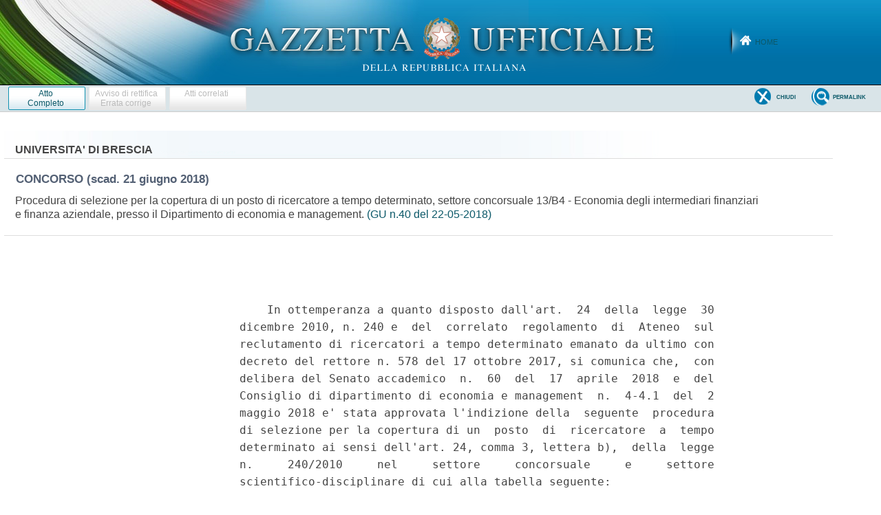

--- FILE ---
content_type: text/html;charset=UTF-8
request_url: https://www.gazzettaufficiale.it/atto/concorsi/caricaArticoloDefault/originario?atto.dataPubblicazioneGazzetta=2018-05-22&atto.codiceRedazionale=18E04596&atto.tipoProvvedimento=CONCORSO
body_size: 2257
content:








<!DOCTYPE html><!-- 002_053-ACCESS-4.1.1 -LV_A -->
<!--002_053-ACCES- 3.1.1 -LV_A --> 
<html xmlns="http://www.w3.org/1999/xhtml" lang="it">
<head>
<meta http-equiv="Content-Type" content="text/html; charset=UTF-8" />
<title></title>
<link rel="stylesheet" type="text/css"
	href="/resources/css/iframe.css" />


 
</head>
<body>
	<div class="prima_atto">
		<span class="aggiornamenti">
			
					</span>
			</div>
		<span class="dettaglio_atto_testo">
           	<pre> 
    In ottemperanza a quanto disposto dall'art.  24  della  legge  30
dicembre 2010, n. 240 e  del  correlato  regolamento  di  Ateneo  sul
reclutamento di ricercatori a tempo determinato emanato da ultimo con
decreto del rettore n. 578 del 17 ottobre 2017, si comunica che,  con
delibera del Senato accademico  n.  60  del  17  aprile  2018  e  del
Consiglio di dipartimento di economia e management  n.  4-4.1  del  2
maggio 2018 e' stata approvata l'indizione della  seguente  procedura
di selezione per la copertura di un  posto  di  ricercatore  a  tempo
determinato ai sensi dell'art. 24, comma 3, lettera b),  della  legge
n.     240/2010     nel     settore     concorsuale     e     settore
scientifico-disciplinare di cui alla tabella seguente:  
      
 
=====================================================================
|               |    Settore    |          Settore           |  N.  |
| Dipartimento  |  concorsuale  |  scientifico-disciplinare  |posti |
+===============+===============+============================+======+
|               |13/B4 -        |                            |      |
|               |Economia degli |                            |      |
|               |intermediari   |                            |      |
|               |finanziari e   |                            |      |
|Economia e     |finanza        |SECS-P/11 - Economia degli  |      |
|management     |aziendale      |intermediari finanziari     |1     |
+---------------+---------------+----------------------------+------+
 
      La domanda, debitamente  firmata  e  indirizzata  al  magnifico
rettore di questo Ateneo, dovra' pervenire,  a  pena  di  esclusione,
entro il termine perentorio di trenta giorni dal giorno successivo  a
quello di pubblicazione dell'avviso del presente bando sulla Gazzetta
Ufficiale. 
    La domanda di partecipazione alla selezione pubblica,  nonche'  i
titoli posseduti, le pubblicazioni e ogni  altro  documento  ritenuto
utile per la procedura devono essere presentati a pena di esclusione,
unicamente per via telematica, utilizzando l'applicazione informatica
dedicata sul sito  https://pica.cineca.it  al  link  specificato  nel
bando. 
    Non sono ammesse altre forme di invio della domanda. 
    L'applicazione informatica richiede necessariamente  il  possesso
di un indirizzo di posta elettronica per effettuare la  registrazione
al sistema. 
    Il candidato dovra'  inserire  tutti  i  dati  richiesti  per  la
produzione della  domanda  e  allegare,  in  formato  elettronico,  i
documenti richiesti dal presente bando. 
    La ricevuta di ritorno viene inviata automaticamente dal  gestore
di PEC. 
    Per ulteriori  informazioni  gli  interessati  potranno  prendere
visione del bando sul portale d'Ateneo: www.unibs.it e su quelli  del
Ministero dell'istruzione e dell'universita' (M.I.U.R.) e dell'Unione
europea, oppure potranno rivolgersi direttamente all'U.O.C. Personale
docente    e    ricercatore    di    questa     universita',     tel.
030/2988.230-281-295; e-mail: docenti-ricercatori@unibs.it 
 
</pre>
           	</div>
				<div class="righetta_wrapper">
					<div class="righetta">&nbsp;</div>
				</div>
				<pre class="rosso"></pre> 
    	</span>
	</body>
</html>